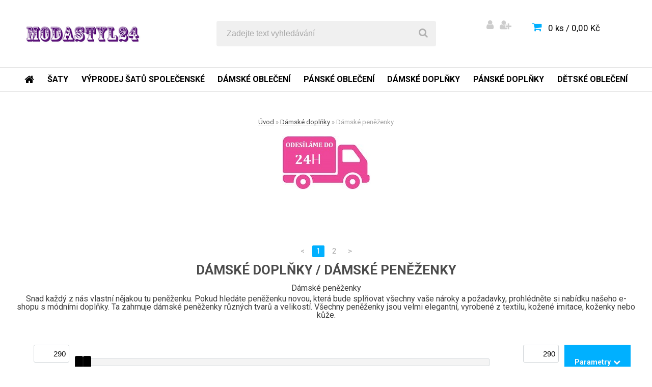

--- FILE ---
content_type: text/html; charset=utf-8
request_url: https://www.modastyl24.cz/Damske-penezenky-c28_363_2.htm
body_size: 15417
content:

    <!DOCTYPE html>
    <html xmlns:og="http://ogp.me/ns#" xmlns:fb="http://www.facebook.com/2008/fbml" lang="cs" class="tmpl__carbon">
      <head>
          <script>
              window.cookie_preferences = getCookieSettings('cookie_preferences');
              window.cookie_statistics = getCookieSettings('cookie_statistics');
              window.cookie_marketing = getCookieSettings('cookie_marketing');

              function getCookieSettings(cookie_name) {
                  if (document.cookie.length > 0)
                  {
                      cookie_start = document.cookie.indexOf(cookie_name + "=");
                      if (cookie_start != -1)
                      {
                          cookie_start = cookie_start + cookie_name.length + 1;
                          cookie_end = document.cookie.indexOf(";", cookie_start);
                          if (cookie_end == -1)
                          {
                              cookie_end = document.cookie.length;
                          }
                          return unescape(document.cookie.substring(cookie_start, cookie_end));
                      }
                  }
                  return false;
              }
          </script>
                <title>Dámské doplňky | modastyl24.cz</title>
        <script type="text/javascript">var action_unavailable='action_unavailable';var id_language = 'cs';var id_country_code = 'CZ';var language_code = 'cs-CZ';var path_request = '/request.php';var type_request = 'POST';var cache_break = "2511"; var enable_console_debug = false; var enable_logging_errors = false;var administration_id_language = 'cs';var administration_id_country_code = 'CZ';</script>          <script type="text/javascript" src="//ajax.googleapis.com/ajax/libs/jquery/1.8.3/jquery.min.js"></script>
          <script type="text/javascript" src="//code.jquery.com/ui/1.12.1/jquery-ui.min.js" ></script>
                  <script src="/wa_script/js/jquery.hoverIntent.minified.js?_=2025-01-14-11-59" type="text/javascript"></script>
        <script type="text/javascript" src="/admin/jscripts/jquery.qtip.min.js?_=2025-01-14-11-59"></script>
                  <script src="/wa_script/js/jquery.selectBoxIt.min.js?_=2025-01-14-11-59" type="text/javascript"></script>
                  <script src="/wa_script/js/bs_overlay.js?_=2025-01-14-11-59" type="text/javascript"></script>
        <script src="/wa_script/js/bs_design.js?_=2025-01-14-11-59" type="text/javascript"></script>
        <script src="/admin/jscripts/wa_translation.js?_=2025-01-14-11-59" type="text/javascript"></script>
        <link rel="stylesheet" type="text/css" href="/css/jquery.selectBoxIt.wa_script.css?_=2025-01-14-11-59" media="screen, projection">
        <link rel="stylesheet" type="text/css" href="/css/jquery.qtip.lupa.css?_=2025-01-14-11-59">
        
                  <script src="/wa_script/js/jquery.colorbox-min.js?_=2025-01-14-11-59" type="text/javascript"></script>
          <link rel="stylesheet" type="text/css" href="/css/colorbox.css?_=2025-01-14-11-59">
          <script type="text/javascript">
            jQuery(document).ready(function() {
              (function() {
                function createGalleries(rel) {
                  var regex = new RegExp(rel + "\\[(\\d+)]"),
                      m, group = "g_" + rel, groupN;
                  $("a[rel*=" + rel + "]").each(function() {
                    m = regex.exec(this.getAttribute("rel"));
                    if(m) {
                      groupN = group + m[1];
                    } else {
                      groupN = group;
                    }
                    $(this).colorbox({
                      rel: groupN,
                      slideshow:true,
                       maxWidth: "85%",
                       maxHeight: "85%",
                       returnFocus: false
                    });
                  });
                }
                createGalleries("lytebox");
                createGalleries("lyteshow");
              })();
            });</script>
          <script type="text/javascript">
      function init_products_hovers()
      {
        jQuery(".product").hoverIntent({
          over: function(){
            jQuery(this).find(".icons_width_hack").animate({width: "130px"}, 300, function(){});
          } ,
          out: function(){
            jQuery(this).find(".icons_width_hack").animate({width: "10px"}, 300, function(){});
          },
          interval: 40
        });
      }
      jQuery(document).ready(function(){

        jQuery(".param select, .sorting select").selectBoxIt();

        jQuery(".productFooter").click(function()
        {
          var $product_detail_link = jQuery(this).parent().find("a:first");

          if($product_detail_link.length && $product_detail_link.attr("href"))
          {
            window.location.href = $product_detail_link.attr("href");
          }
        });
        init_products_hovers();
        
        ebar_details_visibility = {};
        ebar_details_visibility["user"] = false;
        ebar_details_visibility["basket"] = false;

        ebar_details_timer = {};
        ebar_details_timer["user"] = setTimeout(function(){},100);
        ebar_details_timer["basket"] = setTimeout(function(){},100);

        function ebar_set_show($caller)
        {
          var $box_name = $($caller).attr("id").split("_")[0];

          ebar_details_visibility["user"] = false;
          ebar_details_visibility["basket"] = false;

          ebar_details_visibility[$box_name] = true;

          resolve_ebar_set_visibility("user");
          resolve_ebar_set_visibility("basket");
        }

        function ebar_set_hide($caller)
        {
          var $box_name = $($caller).attr("id").split("_")[0];

          ebar_details_visibility[$box_name] = false;

          clearTimeout(ebar_details_timer[$box_name]);
          ebar_details_timer[$box_name] = setTimeout(function(){resolve_ebar_set_visibility($box_name);},300);
        }

        function resolve_ebar_set_visibility($box_name)
        {
          if(   ebar_details_visibility[$box_name]
             && jQuery("#"+$box_name+"_detail").is(":hidden"))
          {
            jQuery("#"+$box_name+"_detail").slideDown(300);
          }
          else if(   !ebar_details_visibility[$box_name]
                  && jQuery("#"+$box_name+"_detail").not(":hidden"))
          {
            jQuery("#"+$box_name+"_detail").slideUp(0, function() {
              $(this).css({overflow: ""});
            });
          }
        }

        
        jQuery("#user_icon, #basket_icon").hoverIntent({
          over: function(){
            ebar_set_show(this);
            
          } ,
          out: function(){
            ebar_set_hide(this);
          },
          interval: 40
        });
        
        jQuery("#user_icon").click(function(e)
        {
          if(jQuery(e.target).attr("id") == "user_icon")
          {
            window.location.href = "https://www.modastyl24.cz/jahoda/e-login/";
          }
        });

        jQuery("#basket_icon").click(function(e)
        {
          if(jQuery(e.target).attr("id") == "basket_icon")
          {
            window.location.href = "https://www.modastyl24.cz/jahoda/e-basket/";
          }
        });
      
      });
    </script>        <meta http-equiv="Content-language" content="cs">
        <meta http-equiv="Content-Type" content="text/html; charset=utf-8">
        <meta name="language" content="czech">
        <meta name="keywords" content="dámské,doplňky">
        <meta name="description" content="Dámské doplňky">
        <meta name="revisit-after" content="1 Days">
        <meta name="distribution" content="global">
        <meta name="expires" content="never">
                  <meta name="expires" content="never">
                    <link rel="canonical" href="https://www.modastyl24.cz/Damske-penezenky-c28_363_2.htm"/>
          <meta property="og:image" content=" www.facebook.com/modastyl24.cz" />
<meta property="og:image:secure_url" content=" www.facebook.com/modastyl24.cz" />
<meta property="og:image:type" content="image/jpeg" />

<meta name="google-site-verification" content="k8JTXGHn43vQKbb63FRsFBiHmivRZV0fzPv7b1jCkOQ"/>            <meta name="robots" content="index, follow">
                    <link rel="stylesheet" type="text/css" href="/css/lang_dependent_css/lang_cs.css?_=2025-01-14-11-59" media="screen, projection">
                <link rel='stylesheet' type='text/css' href='/wa_script/js/styles.css?_=2025-01-14-11-59'>
        <script language='javascript' type='text/javascript' src='/wa_script/js/javascripts.js?_=2025-01-14-11-59'></script>
        <script language='javascript' type='text/javascript' src='/wa_script/js/check_tel.js?_=2025-01-14-11-59'></script>
          <script src="/assets/javascripts/buy_button.js?_=2025-01-14-11-59"></script>
            <script type="text/javascript" src="/wa_script/js/bs_user.js?_=2025-01-14-11-59"></script>
        <script type="text/javascript" src="/wa_script/js/bs_fce.js?_=2025-01-14-11-59"></script>
        <script type="text/javascript" src="/wa_script/js/bs_fixed_bar.js?_=2025-01-14-11-59"></script>
        <script type="text/javascript" src="/bohemiasoft/js/bs.js?_=2025-01-14-11-59"></script>
        <script src="/wa_script/js/jquery.number.min.js?_=2025-01-14-11-59" type="text/javascript"></script>
        <script type="text/javascript">
            BS.User.id = 35717;
            BS.User.domain = "jahoda";
            BS.User.is_responsive_layout = true;
            BS.User.max_search_query_length = 50;
            BS.User.max_autocomplete_words_count = 5;

            WA.Translation._autocompleter_ambiguous_query = ' Hledavý výraz je pro našeptávač příliš obecný. Zadejte prosím další znaky, slova nebo pokračujte odesláním formuláře pro vyhledávání.';
            WA.Translation._autocompleter_no_results_found = ' Nebyly nalezeny žádné produkty ani kategorie.';
            WA.Translation._error = " Chyba";
            WA.Translation._success = " Nastaveno";
            WA.Translation._warning = " Upozornění";
            WA.Translation._multiples_inc_notify = '<p class="multiples-warning"><strong>Tento produkt je možné objednat pouze v násobcích #inc#. </strong><br><small>Vámi zadaný počet kusů byl navýšen dle tohoto násobku.</small></p>';
            WA.Translation._shipping_change_selected = " Změnit...";
            WA.Translation._shipping_deliver_to_address = " Zásilka bude doručena na zvolenou adresu";

            BS.Design.template = {
              name: "carbon",
              is_selected: function(name) {
                if(Array.isArray(name)) {
                  return name.indexOf(this.name) > -1;
                } else {
                  return name === this.name;
                }
              }
            };
            BS.Design.isLayout3 = true;
            BS.Design.templates = {
              TEMPLATE_ARGON: "argon",TEMPLATE_NEON: "neon",TEMPLATE_CARBON: "carbon",TEMPLATE_XENON: "xenon",TEMPLATE_AURUM: "aurum",TEMPLATE_CUPRUM: "cuprum",TEMPLATE_ERBIUM: "erbium",TEMPLATE_CADMIUM: "cadmium",TEMPLATE_BARIUM: "barium",TEMPLATE_CHROMIUM: "chromium",TEMPLATE_SILICIUM: "silicium",TEMPLATE_IRIDIUM: "iridium",TEMPLATE_INDIUM: "indium",TEMPLATE_OXYGEN: "oxygen",TEMPLATE_HELIUM: "helium",TEMPLATE_FLUOR: "fluor",TEMPLATE_FERRUM: "ferrum",TEMPLATE_TERBIUM: "terbium",TEMPLATE_URANIUM: "uranium",TEMPLATE_ZINCUM: "zincum",TEMPLATE_CERIUM: "cerium",TEMPLATE_KRYPTON: "krypton",TEMPLATE_THORIUM: "thorium",TEMPLATE_ETHERUM: "etherum",TEMPLATE_KRYPTONIT: "kryptonit",TEMPLATE_TITANIUM: "titanium",TEMPLATE_PLATINUM: "platinum"            };
        </script>
                  <script src="/js/progress_button/modernizr.custom.js"></script>
                      <link rel="stylesheet" type="text/css" href="/bower_components/owl.carousel/dist/assets/owl.carousel.min.css" />
            <link rel="stylesheet" type="text/css" href="/bower_components/owl.carousel/dist/assets/owl.theme.default.min.css" />
            <script src="/bower_components/owl.carousel/dist/owl.carousel.min.js"></script>
                    <link rel="stylesheet" type="text/css" href="//static.bohemiasoft.com/jave/style.css?_=2025-01-14-11-59" media="screen">
                    <link rel="stylesheet" type="text/css" href="/css/font-awesome.4.7.0.min.css" media="screen">
          <link rel="stylesheet" type="text/css" href="/sablony/nove/carbon/carbonblue/css/product_var3.css?_=2025-01-14-11-59" media="screen">
                    <link rel="stylesheet"
                type="text/css"
                id="tpl-editor-stylesheet"
                href="/sablony/nove/carbon/carbonblue/css/colors.css?_=2025-01-14-11-59"
                media="screen">

          <meta name="viewport" content="width=device-width, initial-scale=1.0">
          <link rel="stylesheet" 
                   type="text/css" 
                   href="https://static.bohemiasoft.com/custom-css/carbon.css?_1755245326" 
                   media="screen"><style type="text/css">
               <!--#site_logo{
                  width: 275px;
                  height: 100px;
                  background-image: url('/sablony/nove/carbon/carbonblue/images/logo.png?cache_time=1522418090');
                  background-repeat: no-repeat;
                  
                }html body .myheader { 
          
          border: black;
          background-repeat: repeat;
          background-position: 0px 0px;
          
        }#page_background{
                  
                  background-repeat: repeat;
                  background-position: 0px 0px;
                  background-color: transparent;
                }.bgLupa{
                  padding: 0;
                  border: none;
                }

 :root { 
 }
-->
                </style>          <link rel="stylesheet" type="text/css" href="/fotky35717/design_setup/css/user_defined.css?_=1503292016" media="screen, projection">
                    <script type="text/javascript" src="/admin/jscripts/wa_dialogs.js?_=2025-01-14-11-59"></script>
                <script type="text/javascript" src="/wa_script/js/search_autocompleter.js?_=2025-01-14-11-59"></script>
                <link rel="stylesheet" type="text/css" href="/assets/vendor/magnific-popup/magnific-popup.css" />
      <script src="/assets/vendor/magnific-popup/jquery.magnific-popup.js"></script>
      <script type="text/javascript">
        BS.env = {
          decPoint: ",",
          basketFloatEnabled: false        };
      </script>
      <script type="text/javascript" src="/node_modules/select2/dist/js/select2.min.js"></script>
      <script type="text/javascript" src="/node_modules/maximize-select2-height/maximize-select2-height.min.js"></script>
      <script type="text/javascript">
        (function() {
          $.fn.select2.defaults.set("language", {
            noResults: function() {return " Nenalezeny žádné položky"},
            inputTooShort: function(o) {
              var n = o.minimum - o.input.length;
              return " Prosím zadejte #N# nebo více znaků.".replace("#N#", n);
            }
          });
          $.fn.select2.defaults.set("width", "100%")
        })();

      </script>
      <link type="text/css" rel="stylesheet" href="/node_modules/select2/dist/css/select2.min.css" />
      <script type="text/javascript" src="/wa_script/js/countdown_timer.js?_=2025-01-14-11-59"></script>
      <script type="text/javascript" src="/wa_script/js/app.js?_=2025-01-14-11-59"></script>
      <script type="text/javascript" src="/node_modules/jquery-validation/dist/jquery.validate.min.js"></script>

      
          </head>
            <!-- Glami piXel -->
        <script>
            (function(f, a, s, h, i, o, n) {f['GlamiTrackerObject'] = i;
                f[i]=f[i]||function(){(f[i].q=f[i].q||[]).push(arguments)};o=a.createElement(s),
                    n=a.getElementsByTagName(s)[0];o.async=1;o.src=h;n.parentNode.insertBefore(o,n)
            })(window, document, 'script', '//www.glami.cz/js/compiled/pt.js', 'glami');
            glami('create', '4E93421B2C06E1777D50EF0BC199DB7A', 'cz');
            glami('track', 'PageView');
        </script>
        <!-- End Glami piXel -->
          <body class="lang-cs layout3 not-home page-category page-category-28-363 basket-empty vat-payer-y alternative-currency-n" >
        <a name="topweb"></a>
        
  <div id="responsive_layout_large"></div><div id="page">    <script type="text/javascript">
      var responsive_articlemenu_name = ' Menu';
      var responsive_eshopmenu_name = ' E-shop';
    </script>
        <div class="myheader">
            <div class="content">
            <div class="logo-wrapper">
            <a id="site_logo" href="//www.modastyl24.cz" class="mylogo" aria-label="Logo"></a>
    </div>
                <div id="search">
      <form name="search" id="searchForm" action="/search-engine.htm" method="GET" enctype="multipart/form-data">
        <label for="q" class="title_left2"> Hľadanie</label>
        <p>
          <input name="slovo" type="text" class="inputBox" id="q" placeholder=" Zadejte text vyhledávání" maxlength="50">
          
          <input type="hidden" id="source_service" value="www.webareal.cz">
        </p>
        <div class="wrapper_search_submit">
          <input type="submit" class="search_submit" aria-label="search" name="search_submit" value="">
        </div>
        <div id="search_setup_area">
          <input id="hledatjak2" checked="checked" type="radio" name="hledatjak" value="2">
          <label for="hledatjak2">Hledat ve zboží</label>
          <br />
          <input id="hledatjak1"  type="radio" name="hledatjak" value="1">
          <label for="hledatjak1">Hledat v článcích</label>
                    <script type="text/javascript">
            function resolve_search_mode_visibility()
            {
              if (jQuery('form[name=search] input').is(':focus'))
              {
                if (jQuery('#search_setup_area').is(':hidden'))
                {
                  jQuery('#search_setup_area').slideDown(400);
                }
              }
              else
              {
                if (jQuery('#search_setup_area').not(':hidden'))
                {
                  jQuery('#search_setup_area').slideUp(400);
                }
              }
            }

            $('form[name=search] input').click(function() {
              this.focus();
            });

            jQuery('form[name=search] input')
                .focus(function() {
                  resolve_search_mode_visibility();
                })
                .blur(function() {
                  setTimeout(function() {
                    resolve_search_mode_visibility();
                  }, 1000);
                });

          </script>
                  </div>
      </form>
    </div>
          </div>
          </div>
    <div id="page_background">      <div class="hack-box"><!-- HACK MIN WIDTH FOR IE 5, 5.5, 6  -->
                  <div id="masterpage" ><!-- MASTER PAGE -->
              <div id="header">          </div><!-- END HEADER -->
          
  <div id="ebar" class="" >        <div id="ebar_set">
                <div id="user_icon">

                            <div id="user_detail">
                    <div id="user_arrow_tag"></div>
                    <div id="user_content_tag">
                        <div id="user_content_tag_bg">
                            <a href="/jahoda/e-login/"
                               class="elink user_login_text"
                                title="Přihlášení">
                               Přihlášení                            </a>
                            <a href="/jahoda/e-register/"
                               class="elink user-logout user_register_text"
                                title="Nová registrace">
                               Nová registrace                            </a>
                        </div>
                    </div>
                </div>
            
        </div>
        
                <div id="basket_icon" >
            <div id="basket_detail">
                <div id="basket_arrow_tag"></div>
                <div id="basket_content_tag">
                    <a id="quantity_tag" href="/jahoda/e-basket" rel="nofollow" class="elink">0 ks / 0,00&nbsp;Kč</a>
                                    </div>
            </div>
        </div>
                <a id="basket_tag"
           href="jahoda/e-basket"
           rel="nofollow"
           class="elink">
            <span id="basket_tag_left">&nbsp;</span>
            <span id="basket_tag_right">
                0 ks            </span>
        </a>
                </div></div>          <div id="aroundpage"><!-- AROUND PAGE -->
            
      <!-- LEFT BOX -->
      <div id="left-box">
              <div class="menu-typ-1" id="left_eshop">
                <p class="title_left_eshop">E-shop</p>
          
        <div id="inleft_eshop">
          <div class="leftmenu2">
                <ul class="root-eshop-menu">
            <li class="new-tmpl-home-button">
        <a href="//www.modastyl24.cz">
          <i class="fa fa-home" aria-hidden="true"></i>
        </a>
      </li>
              <li class="leftmenuDef category-menu-41 category-menu-order-1 category-menu-odd remove_point">
          <a href="/https/www-modastyl24-cz/Saty-c41-0-1-htm">            <strong>
              Šaty            </strong>
            </a>        </li>

                <li class="leftmenuDef category-menu-34 category-menu-order-2 category-menu-even remove_point">
          <a href="/VYPRODEJ-SATU-SPOLECENSKE-c34_0_1.htm">            <strong>
              VÝPRODEJ ŠATŮ SPOLEČENSKÉ            </strong>
            </a>        </li>

                <li class="leftmenuDef category-menu-27 category-menu-order-3 category-menu-odd remove_point">
          <a href="/DAMSKE-OBLECENI-c27_0_1.htm">            <strong>
              DÁMSKÉ OBLEČENÍ            </strong>
            </a>        </li>

                <li class="leftmenuDef category-menu-29 category-menu-order-4 category-menu-even remove_point">
          <a href="/PANSKE-OBLECENI-c29_0_1.htm">            <strong>
              PÁNSKÉ OBLEČENÍ            </strong>
            </a>        </li>

                <li class="leftmenuDef category-menu-28 category-menu-order-5 category-menu-odd remove_point">
          <a href="/Damske-doplnky-c28_0_1.htm">            <strong>
              Dámské doplňky            </strong>
            </a>        </li>

            <ul class="eshop-submenu level-2">
            <li class="new-tmpl-home-button">
        <a href="//">
          <i class="fa fa-home" aria-hidden="true"></i>
        </a>
      </li>
              <li class="leftmenu2sub category-submenu-386 masonry_item remove_point">
          <a href="/Damske-kabelky-c28_386_2.htm">            <strong>
              Dámské kabelky            </strong>
            </a>        </li>

                <li class="leftmenu2Act category-submenu-363 masonry_item remove_point">
          <a href="/Damske-penezenky-c28_363_2.htm">            <strong>
              Dámské peněženky            </strong>
            </a>        </li>

                <li class="leftmenu2sub category-submenu-354 masonry_item remove_point">
          <a href="/Zimni-cepice-c28_354_2.htm">            <strong>
              Zimní čepice            </strong>
            </a>        </li>

                <li class="leftmenu2sub category-submenu-353 masonry_item remove_point">
          <a href="/Saly-c28_353_2.htm">            <strong>
              Šály            </strong>
            </a>        </li>

            </ul>
      <style>
        #left-box .remove_point a::before
        {
          display: none;
        }
      </style>
            <li class="leftmenuDef category-menu-39 category-menu-order-6 category-menu-even remove_point">
          <a href="/Panske-doplnky-c39_0_1.htm">            <strong>
              Pánské doplňky            </strong>
            </a>        </li>

                <li class="leftmenuDef category-menu-43 category-menu-order-7 category-menu-odd remove_point">
          <a href="/DETSKE-OBLECENI-c43_0_1.htm">            <strong>
              DĚTSKÉ OBLEČENÍ            </strong>
            </a>        </li>

            </ul>
      <style>
        #left-box .remove_point a::before
        {
          display: none;
        }
      </style>
              </div>
        </div>

        
        <div id="footleft1">
                  </div>

            </div>
            </div><!-- END LEFT BOX -->
      <div class="ds-center">      <div id="right-box"><!-- RIGHT BOX2 -->
        <!-- xxxx badRight xxxx -->    <div class="news-box"><!-- NEWS BOX -->
      <p class="news-box-title">NOVINKY</p>
      <div class="in-news-box "><!-- in the news -->
        <span class="news-title"><a href="/show-free.htm?fid=6"><img src="/sablony/nove/carbon/carbonblue/images/arr3.png" alt="arr3">Novinky</a></span>      </div><!-- end in the news -->
          </div><!-- END NEWS -->
    <div id="news-foot"></div><!-- foot NEWS -->
    <div class="break"></div>
        <div class="action-box zbozi-akce intag_box action-box-deals"><!-- ACTION -->
      <p class="action-box-title">ZBOŽÍ V AKCI</p>
      <div class="in-action-box "><!-- in the action -->
                    <div class="product3 in-stock-y"
                 onmouseover="this.classList.add('product3Act');"
                 onmouseout="this.classList.remove('product3Act');"
                 data-name="Dámské plavky - monokiny Veryzen"
                 data-id="1814"
                 ><!-- PRODUCT BOX 3 -->
                            <div class="product3Title">
                <div class="product3TitleContent">
                  <a href="/Damske-plavky-monokiny-Veryzen-d1814.htm"
                     title="Dámské plavky"
                     data-location="box_action"
                     data-id="1814"
                     data-variant-id="0"
                     class="product-box-link"
                  >Dámské plavky - monokiny Veryzen</a>
                </div>
                              </div>
                            <div class="product3ImageBox">
                                <a href="/Damske-plavky-monokiny-Veryzen-d1814.htm"
                   data-location="box_action"
                   data-id="1814"
                   data-variant-id="0"
                   class="product-box-link"
                >
                  <img src="/fotky35717/fotom/gen__vyr_1814_vyrp12_320101-05-20160511-557922-1.jpg"  alt="Dámské plavky - monokiny Veryzen" border="0" title="Dámské plavky - monokiny Veryzen" width="80">
                </a>

              </div>
                            <div class="clear"></div>
              <div class="product3PriceBox">
                                                <div class="product3Price">
                  <span class="our_price_text">naše cena</span> <span class="product_price_text">450,00&nbsp;Kč</span>                </div>
                          <div class="stock_yes">
            skladem          </div>
                        </div>
              <div class="clear"></div>
                          </div><!--END PRODUCT BOX 3 -->
             <div class="break"></div>            <div class="product3 in-stock-y"
                 onmouseover="this.classList.add('product3Act');"
                 onmouseout="this.classList.remove('product3Act');"
                 data-name="Dámské džíny s vyšším pasem"
                 data-id="1805"
                 ><!-- PRODUCT BOX 3 -->
                            <div class="product3Title">
                <div class="product3TitleContent">
                  <a href="/Damske-dziny-s-vyssim-pasem-d1805.htm"
                     title="Dámské džíny"
                     data-location="box_action"
                     data-id="1805"
                     data-variant-id="0"
                     class="product-box-link"
                  >Dámské džíny s vyšším pasem</a>
                </div>
                              </div>
                            <div class="product3ImageBox">
                                <a href="/Damske-dziny-s-vyssim-pasem-d1805.htm"
                   data-location="box_action"
                   data-id="1805"
                   data-variant-id="0"
                   class="product-box-link"
                >
                  <img src="/fotky35717/fotom/gen__vyr_1805Zaznam-cele-obrazovky-22--8--2016-113009.jpg"  alt="Dámské džíny s vyšším pasem" border="0" title="Dámské džíny s vyšším pasem" height="80">
                </a>

              </div>
                            <div class="clear"></div>
              <div class="product3PriceBox">
                                                <div class="product3Price">
                  <span class="our_price_text">naše cena</span> <span class="product_price_text">950,00&nbsp;Kč</span>                </div>
                          <div class="stock_yes">
            skladem          </div>
                        </div>
              <div class="clear"></div>
                          </div><!--END PRODUCT BOX 3 -->
             <div class="break"></div>            <div class="product3 in-stock-y"
                 onmouseover="this.classList.add('product3Act');"
                 onmouseout="this.classList.remove('product3Act');"
                 data-name="Dámské legíny LISA s potiskem "
                 data-id="2683"
                 ><!-- PRODUCT BOX 3 -->
                            <div class="product3Title">
                <div class="product3TitleContent">
                  <a href="/Damske-leginy-LISA-s-potiskem-d2683.htm"
                     title="Dámské legíny"
                     data-location="box_action"
                     data-id="2683"
                     data-variant-id="0"
                     class="product-box-link"
                  >Dámské legíny LISA s potiskem </a>
                </div>
                              </div>
                            <div class="product3ImageBox">
                                <a href="/Damske-leginy-LISA-s-potiskem-d2683.htm"
                   data-location="box_action"
                   data-id="2683"
                   data-variant-id="0"
                   class="product-box-link"
                >
                  <img src="/fotky35717/fotom/gen__vyr_2683_vyrp11_4693_dsc0120.jpg"  alt="Dámské legíny LISA s potiskem " border="0" title="Dámské legíny LISA s potiskem " height="80">
                </a>

              </div>
                            <div class="clear"></div>
              <div class="product3PriceBox">
                                                <div class="product3Price">
                  <span class="our_price_text">naše cena</span> <span class="product_price_text">299,00&nbsp;Kč</span>                </div>
                          <div class="stock_yes">
            skladem          </div>
                        </div>
              <div class="clear"></div>
                          </div><!--END PRODUCT BOX 3 -->
             <div class="break"></div>      </div><!-- end in the action -->
    </div><!-- END ACTION -->
        <div id="action-foot"></div><!-- foot right box --><div class="break"></div>
          <div class="action-box zbozi-akce intag_box action-box-bestsellers"><!-- ACTION -->
      <p class="action-box-title">NEJPRODÁVANĚJŠÍ</p>
      <div class="in-action-box "><!-- in the action -->
                    <div class="product3 in-stock-y"
                 onmouseover="this.classList.add('product3Act');"
                 onmouseout="this.classList.remove('product3Act');"
                 data-name="Ever Pretty plesové a společenské šaty krajkové "
                 data-id="2810"
                 ><!-- PRODUCT BOX 3 -->
                            <div class="product3Title">
                <div class="product3TitleContent">
                  <a href="/Ever-Pretty-plesove-a-spolecenske-saty-krajkove-d2810.htm"
                     title="Dámské šaty"
                     data-location="box_bestsellers"
                     data-id="2810"
                     data-variant-id="0"
                     class="product-box-link"
                  >Ever Pretty plesové a společenské šaty krajkové </a>
                </div>
                              </div>
                            <div class="product3ImageBox">
                                <a href="/Ever-Pretty-plesove-a-spolecenske-saty-krajkove-d2810.htm"
                   data-location="box_bestsellers"
                   data-id="2810"
                   data-variant-id="0"
                   class="product-box-link"
                >
                  <img src="/fotky35717/fotom/gen__vyr_2810_vyrp11_4935EP08883BD-L1.jpg"  alt="Ever Pretty plesové a společenské šaty krajkové " border="0" title="Ever Pretty plesové a společenské šaty krajkové " height="80">
                </a>

              </div>
                            <div class="clear"></div>
              <div class="product3PriceBox">
                                                <div class="product3Price">
                  <span class="our_price_text">naše cena</span> <span class="product_price_text">1&nbsp;799,00&nbsp;Kč</span>                </div>
                <div class="stock_yes">skladem</div>              </div>
              <div class="clear"></div>
                          </div><!--END PRODUCT BOX 3 -->
             <div class="break"></div>            <div class="product3 in-stock-y"
                 onmouseover="this.classList.add('product3Act');"
                 onmouseout="this.classList.remove('product3Act');"
                 data-name="Dámské legíny LISA s potiskem "
                 data-id="2683"
                 ><!-- PRODUCT BOX 3 -->
                            <div class="product3Title">
                <div class="product3TitleContent">
                  <a href="/Damske-leginy-LISA-s-potiskem-d2683.htm"
                     title="Dámské legíny"
                     data-location="box_bestsellers"
                     data-id="2683"
                     data-variant-id="0"
                     class="product-box-link"
                  >Dámské legíny LISA s potiskem </a>
                </div>
                              </div>
                            <div class="product3ImageBox">
                                <a href="/Damske-leginy-LISA-s-potiskem-d2683.htm"
                   data-location="box_bestsellers"
                   data-id="2683"
                   data-variant-id="0"
                   class="product-box-link"
                >
                  <img src="/fotky35717/fotom/gen__vyr_2683_vyrp11_4693_dsc0120.jpg"  alt="Dámské legíny LISA s potiskem " border="0" title="Dámské legíny LISA s potiskem " height="80">
                </a>

              </div>
                            <div class="clear"></div>
              <div class="product3PriceBox">
                                                <div class="product3Price">
                  <span class="our_price_text">naše cena</span> <span class="product_price_text">299,00&nbsp;Kč</span>                </div>
                <div class="stock_yes">skladem</div>              </div>
              <div class="clear"></div>
                          </div><!--END PRODUCT BOX 3 -->
             <div class="break"></div>            <div class="product3 in-stock-y"
                 onmouseover="this.classList.add('product3Act');"
                 onmouseout="this.classList.remove('product3Act');"
                 data-name="Dámské saténové večerní šaty Celia"
                 data-id="3787"
                 ><!-- PRODUCT BOX 3 -->
                            <div class="product3Title">
                <div class="product3TitleContent">
                  <a href="/Damske-satenove-vecerni-saty-Celia-d3787.htm"
                     title="Dámské šaty"
                     data-location="box_bestsellers"
                     data-id="3787"
                     data-variant-id="0"
                     class="product-box-link"
                  >Dámské saténové večerní šaty Celia</a>
                </div>
                              </div>
                            <div class="product3ImageBox">
                                <a href="/Damske-satenove-vecerni-saty-Celia-d3787.htm"
                   data-location="box_bestsellers"
                   data-id="3787"
                   data-variant-id="0"
                   class="product-box-link"
                >
                  <img src="/fotky35717/fotom/gen__vyr_3787_vyr_5681Zaznam-cele-obrazovky-29-11-2018-111016.jpg"  alt="Dámské saténové večerní šaty Celia" border="0" title="Dámské saténové večerní šaty Celia" height="80">
                </a>

              </div>
                            <div class="clear"></div>
              <div class="product3PriceBox">
                                                <div class="productPriceSmall">
                                    <s>
                    <span class="common_price_text">
                      původní cena                    </span>
                    <span class="common_price">
                      2&nbsp;299,00&nbsp;Kč                    </span>
                  </s>
                                  </div>
                                <div class="product3Price">
                  <span class="our_price_text">naše cena</span> <span class="product_price_text">1&nbsp;699,00&nbsp;Kč</span>                </div>
                <div class="stock_yes">skladem</div>              </div>
              <div class="clear"></div>
                          </div><!--END PRODUCT BOX 3 -->
             <div class="break"></div>      </div><!-- end in the action -->
    </div><!-- END ACTION -->
        <div id="action-foot"></div><!-- foot right box --><div class="break"></div>
          </div><!-- END RIGHT BOX -->
      </div>

            <hr class="hide">
                        <div id="centerpage"><!-- CENTER PAGE -->
              <div id="incenterpage"><!-- in the center -->
                  <script src="/wa_script/js/params.js?u=2025-01-14-11-59" type="text/javascript"></script>
  <script type="text/javascript">
      WA.Translation._h1_page = 'strana';
  </script>
  <script src="/wa_script/js/jquery.ui.touch-punch.min.js?u=4" type="text/javascript"></script>
      <div id="wherei"><!-- wherei -->
      <p>
        <a href="/">Úvod</a>
        <span class="arrow">&#187;</span>
                           <a href="/Damske-doplnky-c28_0_1.htm">Dámské doplňky</a>
                                             <span class="arrow">&#187;</span>
          <span class="active">Dámské peněženky</span></p>
            </p>
    </div><!-- END wherei -->
    <script type="application/ld+json">
    {
    "@context": "http://schema.org",
    "@type": "BreadcrumbList",
    "itemListElement": [
    {
        "@type": "ListItem",
        "position": 1,
        "item": {
            "@id": "https://www.modastyl24.cz",
            "name": "Home"
        }
    },
     {
        "@type": "ListItem",
        "position": 2,
        "item": {
            "@id": "https://www.modastyl24.cz/Damske-doplnky-c28_0_1.htm",
            "name": "Dámské doplňky"
        }
},     {
        "@type": "ListItem",
        "position": 3,
        "item": {
            "@id": "https://www.modastyl24.cz/Damske-penezenky-c28_363_2.htm",
            "name": "Dámské peněženky"
        }
}]}
     </script>
    		<div class="page-slider" id="page-slider-1">
			<div class="page-slider-wrapper">
					<div class="page-slider-content" style="z-index: 10;">
								<img class="page-slider-image" src="/fotky35717/slider/images233.jpg" alt="images233.jpg">
							</div>
						<div class="page-slider-content" style="display: none; z-index: 1;">
								<img class="page-slider-image" src="/fotky35717/slider/garance1.jpg" alt="garance1.jpg">
							</div>
						</div>
					<div class="page-slider-pagination pagination"
             data-count="2"
             data-autoswitch="3"
        >
			<a class="prev">&lt;</a>
							<a class="toc act" rel="1">1</a>
								<a class="toc " rel="2">2</a>
							<a class="next">&gt;</a>
		</div>
				</div>
		    <h1 class="title_page def_color">Dámské doplňky / Dámské peněženky</h1>
    <p>Dámské peněženky</p>
<p>Snad každý z nás vlastní nějakou tu peněženku. Pokud hledáte peněženku novou, která bude splňovat všechny vaše nároky a požadavky, prohlédněte si nabídku našeho e-shopu s módními doplňky. Ta zahrnuje dámské peněženky různých tvarů a velikostí. Všechny peněženky jsou velmi elegantní, vyrobené z textilu, kožené imitace, koženky nebo kůže.</p>    <hr class="hide">
          <ul class="bookmark product_switcher"><!-- BOOKMARKS -->
                  <li class=""><a href="/Damske-penezenky-c28_363_2.htm?sort=0&display_as=row">Řádkové zobrazení</a></li>
                </ul>
      <div class="under_bookm"></div>
          <div class="break"></div>
        <div id="centerpage_params_filter_area" class="param centerpage_params_filter_areas params_filter_areas params_part_hidden">
            <form method="POST" class="filtering_form" id="centerpage_filtering_form">
      <div id="centerpage_params_filter_header" class="centerpage_params_filter_headers">
                  <div id="centerpage_label_min_price">
            <input type="text" class="price min_price" name="min_price" value="290">
            <span class="currency_label">
              Kč            </span>
          </div>
          <input type="hidden" disabled="disabled" name="allowed_min_price" value="290">
          <input type="hidden" name="min_price_filter" value="0">
          <div id="centerpage_price_slider_box_area" class="centerpage_price_slider_box_areas">
            <div id="centerpage_price_slider_box" class="centerpage_price_slider_boxes" ></div>
          </div>
          <div id="centerpage_label_max_price">
            <input type="text" class="price max_price" name="max_price" value="290">
            <span class="currency_label">
              Kč            </span>
          </div>
                            <div id="centerpage_extract_details_btn" class="extract_details_btns recolor_after_load" >
            <span class="show_params_button_text">Parametry</span>
          </div>
                  <input type="hidden" disabled="disabled" name="allowed_max_price" value="290">
        <input type="hidden" name="max_price_filter" value="0">
      </div>
      <input type="hidden" name="show_centerpage_params_filter" value="0">
      <input type="hidden" name="selected_centerpage_param_filter" value="0">
              <div id="centerpage_params_filter" class="centerpage_params_filters">
          <ul>
<li><a href="#param_tabs_656832">Barva</a></li>
</ul>
        <div id="param_tabs_656832">
            <table class="params_values_place">
                <tr>
                                            <td class="value_cells" id="value_cell_290553526">
                            <label>
                                <table>
                                    <tr>
                                        <td class="param_values_checkbox_cell">
                                            <input type="checkbox"
                                                   value="1"                                                    class="filter_values"
                                                   name="filter_values[656832][290553526]"
                                                   id="filter_values_290553526"
                                            />
                                        </td>
                                        <td class="value_name_cell">
                                            <span class="value_names">
                                                černá                                            </span>
                                            <span class="value_rate">(1)</span>
                                        </td>
                                    <tr>
                                </table>
                            </label>
                        </td>
                                <td class="empty_value_cells"></td>
                        </tr>
            </table>
        </div>
                </div>
              <div id="centerpage_params_filter_selected" class="centerpage_params_filters_selected">
              </div>
      </form>
        </div>
        <form id="products_params_form" style="display: none">
      <input type="hidden" name="request_uri" value="/Damske-penezenky-c28_363_2.htm" >
      <input type="hidden" name="source_service" value="premium-wa.cz" >
      <input type="hidden" disabled="disabled" name="new_url_activated" value="1" >
      <input type="hidden" name="action" value="Get_products" >
              <input type="hidden" name="pages[0]" value="jahoda">
                <input type="hidden" name="pages[1]" value="eshop">
                <input type="hidden" name="pages[2]" value="28-1-">
                <input type="hidden" name="pages[3]" value="363-2-Damske-penezenky">
                <input type="hidden" name="pages[4]" value="0">
              <div id="hash_params_place"></div>
    </form>
    <a href="#products_place" id="products_place" style="display: none">&nbsp;</a>
    <script>update_products(true);</script>
        <div id="products_sorting_box" class="sorting products_sorting_boxes">
      <div id="products_sorting_table" class="products_sorting_tables">
        <div id="products_sorting_line" class="products_sorting_lines">
          <div class="sorting_label">Řadit podle:</div>
                  <a data-sorting="3"
           href="https://www.modastyl24.cz?sort=3"
           rel="nofollow"
           class="sorting_item ">
              nejlevnější        </a>
                <a data-sorting="4"
           href="https://www.modastyl24.cz?sort=4"
           rel="nofollow"
           class="sorting_item ">
              nejdražší        </a>
                </div>
              </div>
    </div>
        <div          class="product tab_img160 image_first one-preview-image in-stock-y"
         data-name="Dámská peněženka s květinami"
         data-id="1366"
        >
            <!-- PRODUCT BOX -->
      <div class="productBody">
                  <div class="img_box">
            <a href="/Damska-penezenka-s-kvetinami-d1366.htm"
               data-id="1366"
               data-location="category_page"
               data-variant-id="0"
               class="product-box-link"
            >
              <img  alt="Dámská peněženka s květinami"
                 title="Dámská peněženka s květinami"
                 rel="1366"
                 src="/fotky35717/fotos/_vyr_1366_vyrp11_201212585-5.jpg"
                 class="">
                            <img src="/images/empty.gif" width="130" height="65" alt="empty"></a>
                      </div>
                      <div class="productTitle">
              <div class="productTitleContent">
                <a href="/Damska-penezenka-s-kvetinami-d1366.htm"
                                       data-id="1366"
                   data-location="category_page"
                   data-variant-id="0"
                   class="product-box-link"
                >Dámská peněženka s květinami</a>
              </div>
                          </div>
                    <div class="break"></div>
                        <div class="productPriceBox" >
                    <div class="productPriceSmall">&nbsp;</div><br>
          <div class="productPrice">
                        <span class="our_price_text">naše cena</span> <span class="product_price_text">290,00&nbsp;Kč</span>          </div><br>
                      <div class="stock_yes">skladem</div>
                    </div>
        <div class="clear"></div>
      </div>
      <div class="productFooter">
        <div class="productFooterContent">
                    </div>
              </div>
          </div>
    <hr class="hide">      <div class="clear"></div>      <script>
          if(BS.Design.third_generation()) {
              BS.ui.inputSpinner.init();
          }
      </script>
      <div class="clear"></div>

        <!-- Glami piXel -->
        <script>
        glami('track', 'ViewContent', {
            content_type: 'category',
            item_ids: ['1366',], 
            product_names: ['Dámská peněženka s květinami',], 
            category_id: '28-363',
            category_text: 'Dámskédoplňky|Dámsképeněženky' 
        });
        </script>
        <!-- End Glami piXel -->
            <script language="javascript" src="/assets/javascripts/slider_public.js?_=2025-01-14-11-59" type="text/javascript"></script>
	              </div><!-- end in the center -->
              <div class="clear"></div>
                         </div><!-- END CENTER PAGE -->
            <div class="clear"></div>

            
                      </div><!-- END AROUND PAGE -->

          <div id="footer" ><!-- FOOTER -->

                          </div><!-- END FOOTER -->
                      </div><!-- END PAGE -->
        </div><!-- END HACK BOX -->
          </div>          <div id="und_footer" align="center">
        <script type="text/javascript">

                /* <![CDATA[ */

                var seznam_retargeting_id = 47447;

                /* ]]> */

</script>

<script type="text/javascript" src="//c.imedia.cz/js/retargeting.js"></script>

<div id="fb-root"></div>
<script async defer crossorigin="anonymous" src="https://connect.facebook.net/cs_CZ/sdk.js#xfbml=1&version=v6.0&appId=1736218746699110&autoLogAppEvents=1"></script>
<div class="fb-page" data-href="https://www.facebook.com/boubelkafashion/" data-tabs="timeline" data-width="" data-height="" data-small-header="false" data-adapt-container-width="true" data-hide-cover="false" data-show-facepile="true"></div>




<script>
$(document).ready(function(){

    var native_width = 0;
    var native_height = 0;
    $( "#magnify_src" ).append( "<div class='detail_src_magnifying_large'></div>");

    $("#magnify_src").mousemove(function(e){
            if(!native_width && !native_height)
            {
                var image_object = new Image();
                image_object.src = $("#detail_src_magnifying_small").attr("src");
                $('.detail_src_magnifying_large').css("background", "url("+image_object.src+") no-repeat #000");
                native_width = image_object.width;
                native_height = image_object.height;
            }
            else
            {
                var magnify_offset = $(this).offset();
                var mx = e.pageX - magnify_offset.left;
                var my = e.pageY - magnify_offset.top;

                if(mx < $(this).width() && my < $(this).height() && mx > 0 && my > 0)
                {
                    $(".detail_src_magnifying_large").fadeIn(100);
                }
                else
                {
                    $(".detail_src_magnifying_large").fadeOut(100);
                }

                if($(".detail_src_magnifying_large").is(":visible"))
                {
                    var rx = Math.round(mx/$(".img").width()*native_width - $(".detail_src_magnifying_large").width()/2)*-1;
                    var ry = Math.round(my/$(".img").height()*native_height - $(".detail_src_magnifying_large").height()/2)*-1;
                    var bgp = rx + "px " + ry + "px";

                            var px = mx - $(".detail_src_magnifying_large").width()/2;
                            var py = my - $(".detail_src_magnifying_large").height()/2;
                            $(".detail_src_magnifying_large").css({left: px, top: py, backgroundPosition: bgp});
                }
            }
    });
    

});

</script>
<style>
.detail_src_magnifying_large {
	width: 220px; height: 220px;
	position: absolute;
	border-radius: 100%;
	box-shadow: 0 0 0 7px rgba(255, 255, 255, 0.85), 
	0 0 7px 7px rgba(0, 0, 0, 0.25), 
	inset 0 0 40px 2px rgba(0, 0, 0, 0.25);
	display: none;
    z-index: 9999;
}    
#magnify_src{
    display: table-cell;
    text-align: center;
    vertical-align: middle;
    position: relative;
}  
</style>


<meta name="p:domain_verify" content="303f289323b510d2367470377c9bb0a0"/>

 
      </div>
          <div class="moje_paticka02">
            <div class="paticka_obsah">
                <div class="sloupec_01">
                    <h3>Kategorie</h3>
                        <!--[if IE 6]>
    <style>
    #main-menu ul ul{visibility:visible;}
    </style>
    <![endif]-->

    
    <div id=""><!-- TOPMENU -->
            <div id="new_template_row" class="split">
                 <ul>
            <li class="eshop-menu-home">
              <a href="//www.modastyl24.cz" class="top_parent_act" aria-label="Homepage">
                              </a>
            </li>
          </ul>
          
<ul><li class="eshop-menu-7 eshop-menu-order-1 eshop-menu-odd"><a href="/RECENZE-a7_0.htm"  class="top_parent">RECENZE</a>
</li></ul>
<ul><li class="eshop-menu-3 eshop-menu-order-2 eshop-menu-even"><a href="/OBCHODNI-PODMINKY-a3_0.htm"  class="top_parent">OBCHODNÍ PODMÍNKY</a> <ul><!--[if lte IE 7]><table><tr><td><![endif]--> <li class="eshop-submenu-3"><a href="/MOZNOSTI-VRACENI-a3_3.htm" >MOŽNOSTI VRÁCENÍ </a></li> <!--[if lte IE 7]></td></tr></table><![endif]--></ul> 
</li></ul>
<ul><li class="eshop-menu-9 eshop-menu-order-3 eshop-menu-odd"><a href="/OCHRANA-OSOBNICH-UDAJU-a9_0.htm"  class="top_parent">OCHRANA OSOBNÍCH ÚDAJŮ</a>
</li></ul>
<ul><li class="eshop-menu-4 eshop-menu-order-4 eshop-menu-even"><a href="/DOPRAVA-A-PLATEBNI-PODMINKY-a4_0.htm"  class="top_parent">DOPRAVA A PLATEBNÍ PODMÍNKY</a>
</li></ul>
<ul><li class="eshop-menu-2 eshop-menu-order-5 eshop-menu-odd"><a href="/KONTAKTY-a2_0.htm"  class="top_parent">KONTAKTY</a>
</li></ul>
<ul><li class="eshop-menu-8 eshop-menu-order-6 eshop-menu-even"><a href="/UDRZBA-TEXTILU-SYMBOLY-a8_0.htm"  class="top_parent">ÚDRŽBA TEXTILU - SYMBOLY</a>
</li></ul>
<ul><li class="eshop-menu-6 eshop-menu-order-7 eshop-menu-odd"><a href="/TABULKA-DAMSKYCH-VELIKOSTI-a6_0.htm"  class="top_parent">TABULKA DÁMSKÝCH VELIKOSTÍ</a>
</li></ul>      </div>
    </div><!-- END TOPMENU -->
                    </div>
                <div class="sloupec_02">
                    <h3>E-shop</h3><div class="split"> <a href="/https/www-modastyl24-cz/Saty-c41-0-1-htm">Šaty</a> <a href="/VYPRODEJ-SATU-SPOLECENSKE-c34_0_1.htm">VÝPRODEJ ŠATŮ SPOLEČENSKÉ</a> <a href="/DAMSKE-OBLECENI-c27_0_1.htm">DÁMSKÉ OBLEČENÍ</a> <a href="/PANSKE-OBLECENI-c29_0_1.htm">PÁNSKÉ OBLEČENÍ</a> <a href="/Damske-doplnky-c28_0_1.htm">Dámské doplňky</a> <a href="/Panske-doplnky-c39_0_1.htm">Pánské doplňky</a> <a href="/DETSKE-OBLECENI-c43_0_1.htm">DĚTSKÉ OBLEČENÍ</a></div>                </div>
                <div class="sloupec_04">
                    <h3>KONTAKTY</h3><p><span class="new-footer-box-row"> </span>Svatava Smolárková-ADRIA</p><p><span class="new-footer-box-row">Adresa: </span> Jasanová 442/18, Štěpánkovice</p><p><span class="new-footer-box-row">PSČ: </span>74728</p><p><span class="new-footer-box-row">Email: </span> infomodastyl24@seznam.cz</p><p><span class="new-footer-box-row">Telefon: </span>420 606 557 282</p><p><span class="new-footer-box-row"> </span>infomodastyl24@seznam.cz</p>                </div>
            </div>
                <div id="left2"><!-- left2 -->
      <div id="inleft2"><!-- in left2 -->
        <div class="newsletter_box"><!-- newsletter_widget -->
          <form name="newsletter" action="/jahoda/newsletter-add" method="post" enctype="multipart/form-data">
            <label for="newsletter_mail" class="title_left2"> Zaslat newsletter</label>
            <p class="wrapper_newsletter">
              <input name="newsletter_mail" type="text" value="@" class="inputBox" id="newsletter_mail" >
                            <span class="wrapper_newsletter_submit">
                <input type="submit" name="newsletter_submit" aria-label="newsletter" value="" id="newsletter_submit">
              </span>
                        </p>
                    <p class="gdpr-newsletter-wrapper">
                        <input type="checkbox" class="gdpr-newsletter-accept" name="gdpr_accept" value="1" id="gdprAccept_696abd6597858" />
            <label for="gdprAccept_696abd6597858">
               Souhlasím se <a href="/fotky35717/gdpr/docs/2018_05_23_215138_1_271752_a1__ask_CZ-GDPR--1.pdf" target="_blank" data-tip data-tip-content="gdprShortTerms_696abd6597894" data-tip-options='{"showArrow":false,"class":"terms-tooltip"}'>zpracováním osobních údajů</a> pro zasílání <strong>newsletteru</strong>.            </label>
          </p>
                    <div class="tip-content terms-content" id="gdprShortTerms_696abd6597894">
            Podmínky ochrany osobních údajů<br />
Zákonným důvodem zpracování Vašich osobních údajů je Váš souhlas dávaný tímto správci ve smyslu čl. 6 odst. 1 písm. a) Nařízení Evropského parlamentu a Rady 2016/679 o ochraně fyzických osob v souvislosti se zpracováním osobních údajů a o volném pohybu těchto údajů a o zrušení směrnice 95/46/ES. Účelem zpracování Vašich osobních údajů je zasílání daňových dokladů za pronájem systému, obchodních sdělení a činění jiných marketingových aktivit správcem vůči Vaší osobě.          </div>
          <script>
            WA.Translation._error_empty_field = " Toto pole nesmí být prázdné";
            WA.Translation._error_invalid_mail = " E-mailová adresa je v nesprávném formátu";
          </script>
                                <div class="captcha-box hidden">
              <script type="text/javascript">
          if(!BS.captcha) BS.captcha = {};
          BS.captcha["_captcha_2"] = function(e) {
            var $request = BS.extend(BS.Request.$default, {
              data: {action: 'Gregwar_captcha_reload', field: "_captcha_2"},
              success: function($data) {
                jQuery("#imgCaptcha_696abd6597932").attr("src", $data.report);
              }
            });
            $.ajax($request);
          };
          $(document).on("click", "#redrawCaptcha_696abd6597932", function(e) {
            e.preventDefault();
            BS.captcha["_captcha_2"](e);
          });
        </script>
        <div class="captcha-container">
          <div class="captcha-input">
            <label for="inputCaptcha_696abd6597932"> Opište text z obrázku: *</label>
            <div class="captcha-input">
              <input type="text" id="inputCaptcha_696abd6597932" name="_captcha_2" autocomplete="off" />
            </div>
          </div>
          <div class="captcha-image">
            <img src="[data-uri]" id="imgCaptcha_696abd6597932" alt="captcha" />
            <a href="" id="redrawCaptcha_696abd6597932">Nový obrázek</a>
          </div>
        </div>            </div>
                      </form>
        </div><!-- end newsletter_widget -->
      </div><!-- end inleft2 -->
    </div><!-- end left2 -->
                <div class="moje_paticka_vytvoreno">
                <div class="copyright">
                    <p>Vytvořeno systémem <a href="http://www.webareal.cz" target="_blank">www.webareal.cz</a></p>
                </div>
            </div>
                    </div>
            </div>
  
  <script language="JavaScript" type="text/javascript">
$(window).ready(function() {
//	$(".loader").fadeOut("slow");
});
      function init_lupa_images()
    {
      if(jQuery('img.lupa').length)
      {
        jQuery('img.lupa, .productFooterContent').qtip(
        {
          onContentUpdate: function() { this.updateWidth(); },
          onContentLoad: function() { this.updateWidth(); },
          prerender: true,
          content: {
            text: function() {

              var $pID = '';

              if($(this).attr('rel'))
              {
                $pID = $(this).attr('rel');
              }
              else
              {
                $pID = $(this).parent().parent().find('img.lupa').attr('rel');
              }

              var $lupa_img = jQuery(".bLupa"+$pID+":first");

              if(!$lupa_img.length)
              { // pokud neni obrazek pro lupu, dame obrazek produktu
                $product_img = $(this).parent().parent().find('img.lupa:first');
                if($product_img.length)
                {
                  $lupa_img = $product_img.clone();
                }
              }
              else
              {
                $lupa_img = $lupa_img.clone()
              }

              return($lupa_img);
            }

          },
          position: {
            my: 'top left',
            target: 'mouse',
            viewport: $(window),
            adjust: {
              x: 15,  y: 15
            }
          },
          style: {
            classes: 'ui-tooltip-white ui-tooltip-shadow ui-tooltip-rounded',
            tip: {
               corner: false
            }
          },
          show: {
            solo: true,
            delay: 200
          },
          hide: {
            fixed: true
          }
        });
      }
    }
    $(document).ready(function() {
  $("#listaA a").click(function(){changeList();});
  $("#listaB a").click(function(){changeList();});
  if(typeof(init_lupa_images) === 'function')
  {
    init_lupa_images();
  }

  function changeList()
  {
    var className = $("#listaA").attr('class');
    if(className == 'selected')
    {
      $("#listaA").removeClass('selected');
      $("#listaB").addClass('selected');
      $("#boxMojeID, #mojeid_tab").show();
      $("#boxNorm").hide();
    }
    else
    {
      $("#listaA").addClass('selected');
      $("#listaB").removeClass('selected');
      $("#boxNorm").show();
      $("#boxMojeID, #mojeid_tab").hide();
   }
  }
  $(".print-button").click(function(e)
  {
    window.print();
    e.preventDefault();
    return false;
  })
});
</script>
  <span class="hide">ZWFjZ</span></div><script src="/wa_script/js/wa_url_translator.js?d=1" type="text/javascript"></script><script type="text/javascript"> WA.Url_translator.enabled = true; WA.Url_translator.display_host = "/"; </script>    <script>
      var cart_local = {
        notInStock: "Požadované množství bohužel není na skladě.",
        notBoughtMin: " Tento produkt je nutné objednat v minimálním množství:",
        quantity: " Mn.",
        removeItem: " Odstranit"
      };
    </script>
    <script src="/wa_script/js/add_basket_fce.js?d=9&_= 2025-01-14-11-59" type="text/javascript"></script>    <script type="text/javascript">
        variant_general = 1;
    </script>
	    <script type="text/javascript">
      WA.Google_analytics = {
        activated: false
      };
    </script>
      <div id="top_loading_container" class="top_loading_containers" style="z-index: 99998;position: fixed; top: 0px; left: 0px; width: 100%;">
      <div id="top_loading_bar" class="top_loading_bars" style="height: 100%; width: 0;"></div>
    </div>
        <script type="text/javascript" charset="utf-8" src="/js/responsiveMenu.js?_=2025-01-14-11-59"></script>
    <script type="text/javascript">
    var responsive_articlemenu_name = ' Menu';
    $(document).ready(function(){
            var isFirst = false;
            var menu = new WA.ResponsiveMenu('#left-box');
      menu.setArticleSelector('#new_template_row');
      menu.setEshopSelector('#left_eshop');
      menu.render();
            if($(".slider_available").is('body') || $(document.body).hasClass("slider-available")) {
        (function(form, $) {
          'use strict';
          var $form = $(form),
              expanded = false,
              $body = $(document.body),
              $input;
          var expandInput = function() {
            if(!expanded) {
              $form.addClass("expand");
              $body.addClass("search_act");
              expanded = true;
            }
          };
          var hideInput = function() {
            if(expanded) {
              $form.removeClass("expand");
              $body.removeClass("search_act");
              expanded = false;
            }
          };
          var getInputValue = function() {
            return $input.val().trim();
          };
          var setInputValue = function(val) {
            $input.val(val);
          };
          if($form.length) {
            $input = $form.find("input.inputBox");
            $form.on("submit", function(e) {
              if(!getInputValue()) {
                e.preventDefault();
                $input.focus();
              }
            });
            $input.on("focus", function(e) {
              expandInput();
            });
            $(document).on("click", function(e) {
              if(!$form[0].contains(e.target)) {
                hideInput();
                setInputValue("");
              }
            });
          }
        })("#searchForm", jQuery);
      }
              var fixed_bar = new BS.FixedBar({"selector":"#left-box"});
            });
  </script>
  </body>
</html>

    <script type="text/javascript">
    //<![CDATA[
    var _hwq = _hwq || [];
        _hwq.push(['setKey', '090D6D96B30ABFE23F6CD2575AE4FB78']);_hwq.push(['setTopPos', '60']);_hwq.push(['showWidget', '21']);(function() {
        var ho = document.createElement('script'); ho.type = 'text/javascript'; ho.async = true;
        ho.src = ('https:' == document.location.protocol ? 'https://ssl' : 'http://www') + '.heureka.cz/direct/i/gjs.php?n=wdgt&sak=090D6D96B30ABFE23F6CD2575AE4FB78';
        var s = document.getElementsByTagName('script')[0]; s.parentNode.insertBefore(ho, s);
    })();
    //]]>
    </script>      <!-- Start of SmartSupp Live Chat script -->
      <script type="text/javascript">
      var _smartsupp = _smartsupp || {};
      _smartsupp.key = "4d4ea39be9102eff2fd6ca2f3860b7081db47244";
      window.smartsupp||(function(d) {
        var s,c,o=smartsupp=function(){ o._.push(arguments)};o._=[];
        s=d.getElementsByTagName('script')[0];c=d.createElement('script');
        c.type='text/javascript';c.charset='utf-8';c.async=true;
        c.src='//www.smartsuppchat.com/loader.js';s.parentNode.insertBefore(c,s);
      })(document);

            smartsupp('variables', {
        orderedPrice: {
          label: " Hodnota zboží uživatele v košíku",
          value: "Nákupní košík je zatím prázdný"
        }
      });
      </script>
      <!-- End of SmartSupp Live Chat script -->
      <script>
        document.body.classList.add("live-chat-y");
      </script>
      